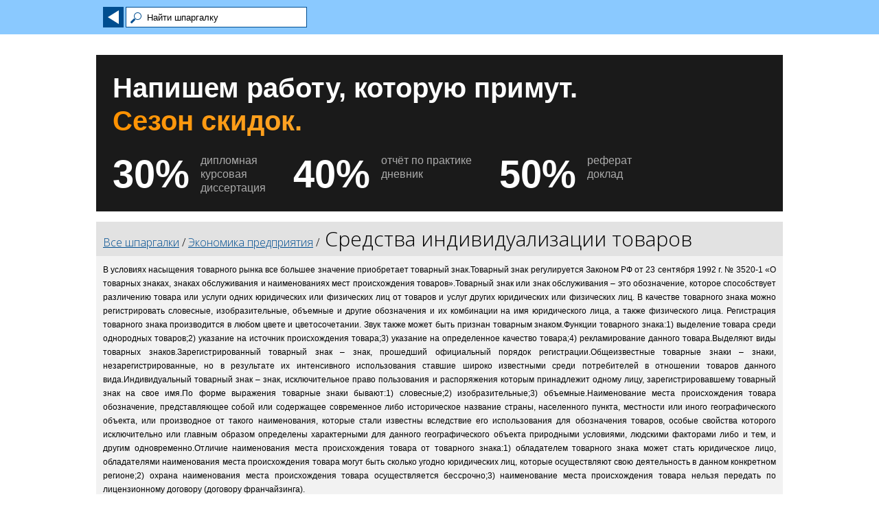

--- FILE ---
content_type: text/html; charset=utf-8
request_url: https://www.cribs.su/ekonomika-predpriyatiya/638/
body_size: 6960
content:


<!DOCTYPE html PUBLIC "-//W3C//DTD XHTML 1.0 Transitional//EN" "http://www.w3.org/TR/xhtml1/DTD/xhtml1-transitional.dtd">
<html xmlns="http://www.w3.org/1999/xhtml">
<head id="ctl00_ctl00_ctl00_Head1">
    <meta name="viewport" content="width=device-width, initial-scale=1, maximum-scale=1.0, user-scalable=none">
    <link href='https://fonts.googleapis.com/css?family=Open+Sans:300&subset=latin,cyrillic'
        rel='stylesheet' type='text/css'>
    <link rel="stylesheet" type="text/css" media="screen" href="/masterpage/style.css" />
     <script language="javascript" type="text/javascript" src="//ajax.googleapis.com/ajax/libs/jquery/1.9.1/jquery.min.js"></script>
    
    
    <meta charset="utf-8" />
<title>Средства индивидуализации товаров / Шпаргалки</title>
<meta name="description" content="" />
<meta name="keywords" content="Рекомендую. Бесплатные шпаргалки для iPhone, iPad, Android и др. мобильных устройств." />



<meta name="yandex-verification" content="4b7580dd442b4d08" /></head>
<body id="body">
    <form name="aspnetForm" method="post" action="/ekonomika-predpriyatiya/638/" id="aspnetForm" style="height: 100%">
<div>
<input type="hidden" name="__VIEWSTATE" id="__VIEWSTATE" value="/[base64]/0LvQsNGC0L3Ri9C1INGI0L/[base64]/[base64]/QsdGA0Y8gMTk5MiDQsy4g4oSWIDM1MjAtMSDCq9CeINGC0L7QstCw0YDQvdGL0YUg0LfQvdCw0LrQsNGFLCDQt9C90LDQutCw0YUg0L7QsdGB0LvRg9C20LjQstCw0L3QuNGPINC4INC90LDQuNC80LXQvdC+0LLQsNC90LjRj9GFINC80LXRgdGCINC/[base64]/0YDQvtC40LfQstC+0LTQuNGC0YHRjyDQsiDQu9GO0LHQvtC8INGG0LLQtdGC0LUg0Lgg0YbQstC10YLQvtGB0L7Rh9C10YLQsNC90LjQuC4g0JfQstGD0Log0YLQsNC60LbQtSDQvNC+0LbQtdGCINCx0YvRgtGMINC/[base64]/RgNC10LTQtdC70LXQvdC90L7QtSDQutCw0YfQtdGB0YLQstC+INGC0L7QstCw0YDQsDs0KSDRgNC10LrQu9Cw0LzQuNGA0L7QstCw0L3QuNC1INC00LDQvdC90L7Qs9C+INGC0L7QstCw0YDQsC7QktGL0LTQtdC70Y/RjtGCINCy0LjQtNGLINGC0L7QstCw0YDQvdGL0YUg0LfQvdCw0LrQvtCyLtCX0LDRgNC10LPQuNGB0YLRgNC40YDQvtCy0LDQvdC90YvQuSDRgtC+0LLQsNGA0L3Ri9C5INC30L3QsNC6IOKAkyDQt9C90LDQuiwg0L/RgNC+0YjQtdC00YjQuNC5INC+0YTQuNGG0LjQsNC70YzQvdGL0Lkg0L/QvtGA0Y/[base64]/0L7Qu9GM0LfQvtCy0LDQvdC40Y8g0YHRgtCw0LLRiNC40LUg0YjQuNGA0L7QutC+INC40LfQstC10YHRgtC90YvQvNC4INGB0YDQtdC00Lgg0L/[base64]/0YDQsNCy0L4g0L/QvtC70YzQt9C+0LLQsNC90LjRjyDQuCDRgNCw0YHQv9C+0YDRj9C20LXQvdC40Y8g0LrQvtGC0L7RgNGL0Lwg0L/RgNC40L3QsNC00LvQtdC20LjRgiDQvtC00L3QvtC80YMg0LvQuNGG0YMsINC30LDRgNC10LPQuNGB0YLRgNC40YDQvtCy0LDQstGI0LXQvNGDINGC0L7QstCw0YDQvdGL0Lkg0LfQvdCw0Log0L3QsCDRgdCy0L7QtSDQuNC80Y8u0J/[base64]/RgNC10LTRgdGC0LDQstC70Y/[base64]/[base64]/RgNC40YDQvtC00L3Ri9C80Lgg0YPRgdC70L7QstC40Y/[base64]/[base64]/QvNC4INC90LDQuNC80LXQvdC+0LLQsNC90LjRjyDQvNC10YHRgtCwINC/[base64]/RjtGCINGB0LLQvtGOINC00LXRj9GC0LXQu9GM0L3QvtGB0YLRjCDQsiDQtNCw0L3QvdC+0Lwg0LrQvtC90LrRgNC10YLQvdC+0Lwg0YDQtdCz0LjQvtC90LU7Mikg0L7RhdGA0LDQvdCwINC90LDQuNC80LXQvdC+0LLQsNC90LjRjyDQvNC10YHRgtCwINC/[base64]/0LXRgNC10LTQsNGC0Ywg0L/QviDQu9C40YbQtdC90LfQuNC+0L3QvdC+0LzRgyDQtNC+0LPQvtCy0L7RgNGDICjQtNC+0LPQvtCy0L7RgNGDINGE0YDQsNC90YfQsNC50LfQuNC90LPQsCkuIDwvcD5kZIvFyQ2PTpTy/viLowghBUZZYdTMYAiQEZnNf7uZUdUn" />
</div>

<div>

	<input type="hidden" name="__VIEWSTATEGENERATOR" id="__VIEWSTATEGENERATOR" value="377CB0A0" />
</div>
    
        
    <script type="text/javascript">
    function search(th) {
        if($(th).val().trim().length>3)
        {
            var url = '/services/search.ashx'; // the script where you handle the form input.
       
           var varterm='';
           var substr = $(th).val().trim().split(' ');

           for (var i = 0; i < substr.length; i++) {
            if(varterm.length>0)
                varterm+='*" NEAR "*';
             varterm+=substr[i];
            }

            $.ajax({
                type: "POST",
                url: url,
                data: {
                    term: varterm,
                    idrubrsub: 0
                }, // serializes the form's elements.
                success: function (data) {
                    if($('#pagetext').is(':visible')) 
                    {
                        $('#pagetext').hide();
                        $('#searchtext').show();
                    }
                    
                    if(data.length>0)
                        $('#searchtext').html(data);
                    else
                    {
                        $('#searchtext').html('<div id=\"cribslist\">Не найдено совпадений</div>');
                        $('#pagetext').show();
                    }
                    
                }
            });
        }
    }
    function onfocusinput(th, str) { 
        if ($(th).val() == str)
            $(th).val("");
    }
    function onblurinput(th, str) {
        if ($(th).val() == "")
            $(th).val(str);
    }
    function trim()
    {
        return this.replace(/^\s+|\s+$/g, ''); 
    }
    </script>

    <div id="top">
        <div class="wrap">
            <div class="container">
                <a href="/" class="button back"></a> 
                <input type="text" onfocus="onfocusinput(this,'Найти шпаргалку')" onblur="onblurinput(this,'Найти шпаргалку')" onkeyup="search(this)" class="searchinput" value="Найти шпаргалку">
                <input type="reset" class="button reset" value="Отмена">
            </div>
        </div>
    </div>
    <div id="wrapper">
    <div id="searchtext"></div>
    <div class="banner">
            <a href="https://www.diplomtime24.ru" class="banner__body" target="_blank" rel="nofollow">
                <span class="banner__headline">
                    <span class="banner__headline_row-1">Напишем работу, которую&nbsp;примут.</span>
                    <span class="banner__headline_row-2">Сезон скидок.</span>
                </span>
                <span class="banner__offer">
                    <span class="banner__offer_item">
                        <span class="banner__offer_col banner__offer_col--value">30%</span>
                        <span class="banner__offer_col banner__offer_col--text">дипломная<br>курсовая<br>диссертация</span>
                    </span>
                    <span class="banner__offer_item">
                        <span class="banner__offer_col banner__offer_col--value">40%</span>
                        <span class="banner__offer_col banner__offer_col--text">отчёт&nbsp;по&nbsp;практике<br>дневник</span>
                    </span>
                    <span class="banner__offer_item">
                        <span class="banner__offer_col banner__offer_col--value">50%</span>
                        <span class="banner__offer_col banner__offer_col--text">реферат<br>доклад</span>
                    </span>
                </span>
            </a>
        </div>
        <div id="pagetext">
        
   
        
 <div id="crib">
				<div class="head">
					<a href="/">Все шпаргалки</a>&nbsp;/&nbsp;<a id="ctl00_ctl00_ctl00_mainContent_maincontent_mainContent_hlToRubrSub" href="/ekonomika-predpriyatiya/">Экономика предприятия</a>&nbsp;/&nbsp;
					<h1>Средства индивидуализации товаров</h1>
				</div>
				<div class="body">
					
    <p>В условиях насыщения товарного рынка все большее значение приобретает товарный знак.Товарный знак регулируется Законом РФ от 23 сентября 1992 г. № 3520-1 «О товарных знаках, знаках обслуживания и наименованиях мест происхождения товаров».Товарный знак или знак обслуживания – это обозначение, которое способствует различению товара или услуги одних юридических или физических лиц от товаров и услуг других юридических или физических лиц. В качестве товарного знака можно регистрировать словесные, изобразительные, объемные и другие обозначения и их комбинации на имя юридического лица, а также физического лица. Регистрация товарного знака производится в любом цвете и цветосочетании. Звук также может быть признан товарным знаком.Функции товарного знака:1) выделение товара среди однородных товаров;2) указание на источник происхождения товара;3) указание на определенное качество товара;4) рекламирование данного товара.Выделяют виды товарных знаков.Зарегистрированный товарный знак – знак, прошедший официальный порядок регистрации.Общеизвестные товарные знаки – знаки, незарегистрированные, но в результате их интенсивного использования ставшие широко известными среди потребителей в отношении товаров данного вида.Индивидуальный товарный знак – знак, исключительное право пользования и распоряжения которым принадлежит одному лицу, зарегистрировавшему товарный знак на свое имя.По форме выражения товарные знаки бывают:1) словесные;2) изобразительные;3) объемные.Наименование места происхождения товара обозначение, представляющее собой или содержащее современное либо историческое название страны, населенного пункта, местности или иного географического объекта, или производное от такого наименования, которые стали известны вследствие его использования для обозначения товаров, особые свойства которого исключительно или главным образом определены характерными для данного географического объекта природными условиями, людскими факторами либо и тем, и другим одновременно.Отличие наименования места происхождения товара от товарного знака:1) обладателем товарного знака может стать юридическое лицо, обладателями наименования места происхождения товара могут быть сколько угодно юридических лиц, которые осуществляют свою деятельность в данном конкретном регионе;2) охрана наименования места происхождения товара осуществляется бессрочно;3) наименование места происхождения товара нельзя передать по лицензионному договору (договору франчайзинга). </p>
				</div>
			</div>

        



        </div>
        
        <div id="footer">
            <ul class="social">
                <span>Рассказать друзьям:</span>
                <li class="vk"><a rel="nofollow" target="_blank" href="http://share.yandex.ru/go.xml?service=vkontakte&url=http%3A%2F%2Fwww.cribs.su%2F" title="Вконтакте"></a></li>
                <li class="fb"><a rel="nofollow" target="_blank" href="http://share.yandex.ru/go.xml?service=facebook&url=http%3A%2F%2Fwww.cribs.su%2F" title="Facebook"></a></li>
                <li class="tw"><a rel="nofollow" target="_blank" href="http://share.yandex.ru/go.xml?service=twitter&url=http%3A%2F%2Fwww.cribs.su%2F" title="Twitter"></a></li>
                <li class="gl"><a rel="nofollow" target="_blank" href="http://share.yandex.ru/go.xml?service=gplus&url=http%3A%2F%2Fwww.cribs.su%2F" title="Google+"></a></li>
                <li class="ml"><a rel="nofollow" target="_blank" href="http://share.yandex.ru/go.xml?service=moimir&url=http%3A%2F%2Fwww.cribs.su%2F" title="Mail.ru"></a></li>
                <li class="od"><a rel="nofollow" target="_blank" href="http://share.yandex.ru/go.xml?service=odnoklassniki&url=http%3A%2F%2Fwww.cribs.su%2F" title="Одноклассники"></a></li>
                <li class="ya"><a rel="nofollow" target="_blank" href="http://share.yandex.ru/go.xml?service=yaru&url=http%3A%2F%2Fwww.cribs.su%2F" title="Яндекс"></a></li>
            </ul>
        </div>
    </div>

   
    </form>
<!-- cribs.su -->

<!-- Rating@Mail.ru counter -->

<script type="text/javascript">

var _tmr = _tmr || [];

_tmr.push({id: "2699315", type: "pageView", start: (new Date()).getTime()});

(function (d, w, id) {

  if (d.getElementById(id)) return;

  var ts = d.createElement("script"); ts.type = "text/javascript"; ts.async = true; ts.id = id;

  ts.src = (d.location.protocol == "https:" ? "https:" : "http:") + "//top-fwz1.mail.ru/js/code.js";

  var f = function () {var s = d.getElementsByTagName("script")[0]; s.parentNode.insertBefore(ts, s);};

  if (w.opera == "[object Opera]") { d.addEventListener("DOMContentLoaded", f, false); } else { f(); }

})(document, window, "topmailru-code");

</script><noscript><div style="position:absolute;left:-10000px;">

<img src="//top-fwz1.mail.ru/counter?id=2699315;js=na" style="border:0;" height="1" width="1" alt="Р РµР№С‚РёРЅРі@Mail.ru" />

</div></noscript>

<!-- //Rating@Mail.ru counter -->
    <!-- Yandex.Metrika counter --><script type="text/javascript">                                       (function (d, w, c) { (w[c] = w[c] || []).push(function () { try { w.yaCounter20874949 = new Ya.Metrika({ id: 20874949, webvisor: true, clickmap: true, trackLinks: true, accurateTrackBounce: true }); } catch (e) { } }); var n = d.getElementsByTagName("script")[0], s = d.createElement("script"), f = function () { n.parentNode.insertBefore(s, n); }; s.type = "text/javascript"; s.async = true; s.src = (d.location.protocol == "https:" ? "https:" : "http:") + "//mc.yandex.ru/metrika/watch.js"; if (w.opera == "[object Opera]") { d.addEventListener("DOMContentLoaded", f, false); } else { f(); } })(document, window, "yandex_metrika_callbacks");</script><noscript><div><img src="//mc.yandex.ru/watch/20874949" style="position:absolute; left:-9999px;" alt="" /></div></noscript><!-- /Yandex.Metrika counter -->
                
</body>
</html>
